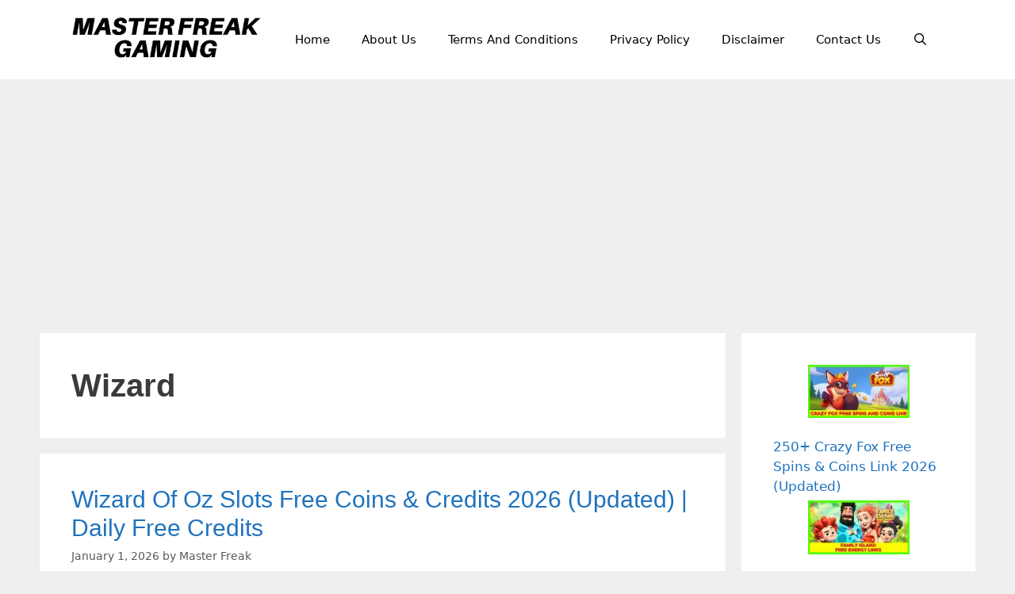

--- FILE ---
content_type: text/html; charset=UTF-8
request_url: https://masterfreakgaming.com/tag/wizard/
body_size: 19531
content:
<!DOCTYPE html><html lang="en-US" prefix="og: https://ogp.me/ns#"><head><meta charset="UTF-8"><meta name="viewport" content="width=device-width, initial-scale=1"><meta name="p:domain_verify" content="1ba65894e788e6b86a534daa43d4eea4" /><meta name="yandex-verification" content="8c1b70b47610e187" /><title>wizard Archives - Master Freak Gaming</title><meta name="robots" content="follow, noindex"/><meta property="og:locale" content="en_US" /><meta property="og:type" content="article" /><meta property="og:title" content="wizard Archives - Master Freak Gaming" /><meta property="og:url" content="https://masterfreakgaming.com/tag/wizard/" /><meta property="og:site_name" content="Master Freak Gaming" /><meta property="article:publisher" content="https://www.facebook.com/masterfreekegaming/" /><meta name="twitter:card" content="summary_large_image" /><meta name="twitter:title" content="wizard Archives - Master Freak Gaming" /><meta name="twitter:site" content="@MasterFreekEGa1" /><meta name="twitter:label1" content="Posts" /><meta name="twitter:data1" content="1" /> <script type="application/ld+json" class="rank-math-schema">{"@context":"https://schema.org","@graph":[{"@type":"Person","@id":"https://masterfreakgaming.com/#person","name":"Master Freak","sameAs":["https://www.facebook.com/masterfreekegaming/","https://twitter.com/MasterFreekEGa1"],"image":{"@type":"ImageObject","@id":"https://masterfreakgaming.com/#logo","url":"https://masterfreakgaming.com/wp-content/uploads/2021/12/mf-logo.webp","contentUrl":"https://masterfreakgaming.com/wp-content/uploads/2021/12/mf-logo.webp","caption":"Master Freak","inLanguage":"en-US","width":"410","height":"91"}},{"@type":"WebSite","@id":"https://masterfreakgaming.com/#website","url":"https://masterfreakgaming.com","name":"Master Freak","publisher":{"@id":"https://masterfreakgaming.com/#person"},"inLanguage":"en-US"},{"@type":"BreadcrumbList","@id":"https://masterfreakgaming.com/tag/wizard/#breadcrumb","itemListElement":[{"@type":"ListItem","position":"1","item":{"@id":"https://masterfreakgaming.com","name":"Home"}},{"@type":"ListItem","position":"2","item":{"@id":"https://masterfreakgaming.com/tag/wizard/","name":"wizard"}}]},{"@type":"CollectionPage","@id":"https://masterfreakgaming.com/tag/wizard/#webpage","url":"https://masterfreakgaming.com/tag/wizard/","name":"wizard Archives - Master Freak Gaming","isPartOf":{"@id":"https://masterfreakgaming.com/#website"},"inLanguage":"en-US","breadcrumb":{"@id":"https://masterfreakgaming.com/tag/wizard/#breadcrumb"}}]}</script> <link rel='dns-prefetch' href='//www.googletagmanager.com' /><link rel='dns-prefetch' href='//stats.wp.com' /><link rel='dns-prefetch' href='//pagead2.googlesyndication.com' /><link rel='preconnect' href='//i0.wp.com' /><link rel='preconnect' href='//c0.wp.com' /><link rel="alternate" type="application/rss+xml" title="Master Freak Gaming &raquo; Feed" href="https://masterfreakgaming.com/feed/" /><link rel="alternate" type="application/rss+xml" title="Master Freak Gaming &raquo; Comments Feed" href="https://masterfreakgaming.com/comments/feed/" /><link rel="alternate" type="application/rss+xml" title="Master Freak Gaming &raquo; wizard Tag Feed" href="https://masterfreakgaming.com/tag/wizard/feed/" /><link rel="alternate" type="application/rss+xml" title="Master Freak Gaming &raquo; Stories Feed" href="https://masterfreakgaming.com/web-stories/feed/"><style id='wp-img-auto-sizes-contain-inline-css'>img:is([sizes=auto i],[sizes^="auto," i]){contain-intrinsic-size:3000px 1500px}</style><link data-optimized="1" rel='stylesheet' id='wp-block-library-css' href='https://masterfreakgaming.com/wp-content/litespeed/css/922009c4707a48da03890051fbfaf776.css?ver=af776' media='all' /><style id='wp-block-heading-inline-css'>h1:where(.wp-block-heading).has-background,h2:where(.wp-block-heading).has-background,h3:where(.wp-block-heading).has-background,h4:where(.wp-block-heading).has-background,h5:where(.wp-block-heading).has-background,h6:where(.wp-block-heading).has-background{padding:1.25em 2.375em}h1.has-text-align-left[style*=writing-mode]:where([style*=vertical-lr]),h1.has-text-align-right[style*=writing-mode]:where([style*=vertical-rl]),h2.has-text-align-left[style*=writing-mode]:where([style*=vertical-lr]),h2.has-text-align-right[style*=writing-mode]:where([style*=vertical-rl]),h3.has-text-align-left[style*=writing-mode]:where([style*=vertical-lr]),h3.has-text-align-right[style*=writing-mode]:where([style*=vertical-rl]),h4.has-text-align-left[style*=writing-mode]:where([style*=vertical-lr]),h4.has-text-align-right[style*=writing-mode]:where([style*=vertical-rl]),h5.has-text-align-left[style*=writing-mode]:where([style*=vertical-lr]),h5.has-text-align-right[style*=writing-mode]:where([style*=vertical-rl]),h6.has-text-align-left[style*=writing-mode]:where([style*=vertical-lr]),h6.has-text-align-right[style*=writing-mode]:where([style*=vertical-rl]){rotate:180deg}</style><style id='wp-block-latest-posts-inline-css'>.wp-block-latest-posts{box-sizing:border-box}.wp-block-latest-posts.alignleft{margin-right:2em}.wp-block-latest-posts.alignright{margin-left:2em}.wp-block-latest-posts.wp-block-latest-posts__list{list-style:none}.wp-block-latest-posts.wp-block-latest-posts__list li{clear:both;overflow-wrap:break-word}.wp-block-latest-posts.is-grid{display:flex;flex-wrap:wrap}.wp-block-latest-posts.is-grid li{margin:0 1.25em 1.25em 0;width:100%}@media (min-width:600px){.wp-block-latest-posts.columns-2 li{width:calc(50% - .625em)}.wp-block-latest-posts.columns-2 li:nth-child(2n){margin-right:0}.wp-block-latest-posts.columns-3 li{width:calc(33.33333% - .83333em)}.wp-block-latest-posts.columns-3 li:nth-child(3n){margin-right:0}.wp-block-latest-posts.columns-4 li{width:calc(25% - .9375em)}.wp-block-latest-posts.columns-4 li:nth-child(4n){margin-right:0}.wp-block-latest-posts.columns-5 li{width:calc(20% - 1em)}.wp-block-latest-posts.columns-5 li:nth-child(5n){margin-right:0}.wp-block-latest-posts.columns-6 li{width:calc(16.66667% - 1.04167em)}.wp-block-latest-posts.columns-6 li:nth-child(6n){margin-right:0}}:root :where(.wp-block-latest-posts.is-grid){padding:0}:root :where(.wp-block-latest-posts.wp-block-latest-posts__list){padding-left:0}.wp-block-latest-posts__post-author,.wp-block-latest-posts__post-date{display:block;font-size:.8125em}.wp-block-latest-posts__post-excerpt,.wp-block-latest-posts__post-full-content{margin-bottom:1em;margin-top:.5em}.wp-block-latest-posts__featured-image a{display:inline-block}.wp-block-latest-posts__featured-image img{height:auto;max-width:100%;width:auto}.wp-block-latest-posts__featured-image.alignleft{float:left;margin-right:1em}.wp-block-latest-posts__featured-image.alignright{float:right;margin-left:1em}.wp-block-latest-posts__featured-image.aligncenter{margin-bottom:1em;text-align:center}</style><style id='wp-block-paragraph-inline-css'>.is-small-text{font-size:.875em}.is-regular-text{font-size:1em}.is-large-text{font-size:2.25em}.is-larger-text{font-size:3em}.has-drop-cap:not(:focus):first-letter{float:left;font-size:8.4em;font-style:normal;font-weight:100;line-height:.68;margin:.05em .1em 0 0;text-transform:uppercase}body.rtl .has-drop-cap:not(:focus):first-letter{float:none;margin-left:.1em}p.has-drop-cap.has-background{overflow:hidden}:root :where(p.has-background){padding:1.25em 2.375em}:where(p.has-text-color:not(.has-link-color)) a{color:inherit}p.has-text-align-left[style*="writing-mode:vertical-lr"],p.has-text-align-right[style*="writing-mode:vertical-rl"]{rotate:180deg}</style><style id='wp-block-social-links-inline-css'>.wp-block-social-links{background:none;box-sizing:border-box;margin-left:0;padding-left:0;padding-right:0;text-indent:0}.wp-block-social-links .wp-social-link a,.wp-block-social-links .wp-social-link a:hover{border-bottom:0;box-shadow:none;text-decoration:none}.wp-block-social-links .wp-social-link svg{height:1em;width:1em}.wp-block-social-links .wp-social-link span:not(.screen-reader-text){font-size:.65em;margin-left:.5em;margin-right:.5em}.wp-block-social-links.has-small-icon-size{font-size:16px}.wp-block-social-links,.wp-block-social-links.has-normal-icon-size{font-size:24px}.wp-block-social-links.has-large-icon-size{font-size:36px}.wp-block-social-links.has-huge-icon-size{font-size:48px}.wp-block-social-links.aligncenter{display:flex;justify-content:center}.wp-block-social-links.alignright{justify-content:flex-end}.wp-block-social-link{border-radius:9999px;display:block}@media not (prefers-reduced-motion){.wp-block-social-link{transition:transform .1s ease}}.wp-block-social-link{height:auto}.wp-block-social-link a{align-items:center;display:flex;line-height:0}.wp-block-social-link:hover{transform:scale(1.1)}.wp-block-social-links .wp-block-social-link.wp-social-link{display:inline-block;margin:0;padding:0}.wp-block-social-links .wp-block-social-link.wp-social-link .wp-block-social-link-anchor,.wp-block-social-links .wp-block-social-link.wp-social-link .wp-block-social-link-anchor svg,.wp-block-social-links .wp-block-social-link.wp-social-link .wp-block-social-link-anchor:active,.wp-block-social-links .wp-block-social-link.wp-social-link .wp-block-social-link-anchor:hover,.wp-block-social-links .wp-block-social-link.wp-social-link .wp-block-social-link-anchor:visited{color:currentColor;fill:currentColor}:where(.wp-block-social-links:not(.is-style-logos-only)) .wp-social-link{background-color:#f0f0f0;color:#444}:where(.wp-block-social-links:not(.is-style-logos-only)) .wp-social-link-amazon{background-color:#f90;color:#fff}:where(.wp-block-social-links:not(.is-style-logos-only)) .wp-social-link-bandcamp{background-color:#1ea0c3;color:#fff}:where(.wp-block-social-links:not(.is-style-logos-only)) .wp-social-link-behance{background-color:#0757fe;color:#fff}:where(.wp-block-social-links:not(.is-style-logos-only)) .wp-social-link-bluesky{background-color:#0a7aff;color:#fff}:where(.wp-block-social-links:not(.is-style-logos-only)) .wp-social-link-codepen{background-color:#1e1f26;color:#fff}:where(.wp-block-social-links:not(.is-style-logos-only)) .wp-social-link-deviantart{background-color:#02e49b;color:#fff}:where(.wp-block-social-links:not(.is-style-logos-only)) .wp-social-link-discord{background-color:#5865f2;color:#fff}:where(.wp-block-social-links:not(.is-style-logos-only)) .wp-social-link-dribbble{background-color:#e94c89;color:#fff}:where(.wp-block-social-links:not(.is-style-logos-only)) .wp-social-link-dropbox{background-color:#4280ff;color:#fff}:where(.wp-block-social-links:not(.is-style-logos-only)) .wp-social-link-etsy{background-color:#f45800;color:#fff}:where(.wp-block-social-links:not(.is-style-logos-only)) .wp-social-link-facebook{background-color:#0866ff;color:#fff}:where(.wp-block-social-links:not(.is-style-logos-only)) .wp-social-link-fivehundredpx{background-color:#000;color:#fff}:where(.wp-block-social-links:not(.is-style-logos-only)) .wp-social-link-flickr{background-color:#0461dd;color:#fff}:where(.wp-block-social-links:not(.is-style-logos-only)) .wp-social-link-foursquare{background-color:#e65678;color:#fff}:where(.wp-block-social-links:not(.is-style-logos-only)) .wp-social-link-github{background-color:#24292d;color:#fff}:where(.wp-block-social-links:not(.is-style-logos-only)) .wp-social-link-goodreads{background-color:#eceadd;color:#382110}:where(.wp-block-social-links:not(.is-style-logos-only)) .wp-social-link-google{background-color:#ea4434;color:#fff}:where(.wp-block-social-links:not(.is-style-logos-only)) .wp-social-link-gravatar{background-color:#1d4fc4;color:#fff}:where(.wp-block-social-links:not(.is-style-logos-only)) .wp-social-link-instagram{background-color:#f00075;color:#fff}:where(.wp-block-social-links:not(.is-style-logos-only)) .wp-social-link-lastfm{background-color:#e21b24;color:#fff}:where(.wp-block-social-links:not(.is-style-logos-only)) .wp-social-link-linkedin{background-color:#0d66c2;color:#fff}:where(.wp-block-social-links:not(.is-style-logos-only)) .wp-social-link-mastodon{background-color:#3288d4;color:#fff}:where(.wp-block-social-links:not(.is-style-logos-only)) .wp-social-link-medium{background-color:#000;color:#fff}:where(.wp-block-social-links:not(.is-style-logos-only)) .wp-social-link-meetup{background-color:#f6405f;color:#fff}:where(.wp-block-social-links:not(.is-style-logos-only)) .wp-social-link-patreon{background-color:#000;color:#fff}:where(.wp-block-social-links:not(.is-style-logos-only)) .wp-social-link-pinterest{background-color:#e60122;color:#fff}:where(.wp-block-social-links:not(.is-style-logos-only)) .wp-social-link-pocket{background-color:#ef4155;color:#fff}:where(.wp-block-social-links:not(.is-style-logos-only)) .wp-social-link-reddit{background-color:#ff4500;color:#fff}:where(.wp-block-social-links:not(.is-style-logos-only)) .wp-social-link-skype{background-color:#0478d7;color:#fff}:where(.wp-block-social-links:not(.is-style-logos-only)) .wp-social-link-snapchat{background-color:#fefc00;color:#fff;stroke:#000}:where(.wp-block-social-links:not(.is-style-logos-only)) .wp-social-link-soundcloud{background-color:#ff5600;color:#fff}:where(.wp-block-social-links:not(.is-style-logos-only)) .wp-social-link-spotify{background-color:#1bd760;color:#fff}:where(.wp-block-social-links:not(.is-style-logos-only)) .wp-social-link-telegram{background-color:#2aabee;color:#fff}:where(.wp-block-social-links:not(.is-style-logos-only)) .wp-social-link-threads{background-color:#000;color:#fff}:where(.wp-block-social-links:not(.is-style-logos-only)) .wp-social-link-tiktok{background-color:#000;color:#fff}:where(.wp-block-social-links:not(.is-style-logos-only)) .wp-social-link-tumblr{background-color:#011835;color:#fff}:where(.wp-block-social-links:not(.is-style-logos-only)) .wp-social-link-twitch{background-color:#6440a4;color:#fff}:where(.wp-block-social-links:not(.is-style-logos-only)) .wp-social-link-twitter{background-color:#1da1f2;color:#fff}:where(.wp-block-social-links:not(.is-style-logos-only)) .wp-social-link-vimeo{background-color:#1eb7ea;color:#fff}:where(.wp-block-social-links:not(.is-style-logos-only)) .wp-social-link-vk{background-color:#4680c2;color:#fff}:where(.wp-block-social-links:not(.is-style-logos-only)) .wp-social-link-wordpress{background-color:#3499cd;color:#fff}:where(.wp-block-social-links:not(.is-style-logos-only)) .wp-social-link-whatsapp{background-color:#25d366;color:#fff}:where(.wp-block-social-links:not(.is-style-logos-only)) .wp-social-link-x{background-color:#000;color:#fff}:where(.wp-block-social-links:not(.is-style-logos-only)) .wp-social-link-yelp{background-color:#d32422;color:#fff}:where(.wp-block-social-links:not(.is-style-logos-only)) .wp-social-link-youtube{background-color:red;color:#fff}:where(.wp-block-social-links.is-style-logos-only) .wp-social-link{background:none}:where(.wp-block-social-links.is-style-logos-only) .wp-social-link svg{height:1.25em;width:1.25em}:where(.wp-block-social-links.is-style-logos-only) .wp-social-link-amazon{color:#f90}:where(.wp-block-social-links.is-style-logos-only) .wp-social-link-bandcamp{color:#1ea0c3}:where(.wp-block-social-links.is-style-logos-only) .wp-social-link-behance{color:#0757fe}:where(.wp-block-social-links.is-style-logos-only) .wp-social-link-bluesky{color:#0a7aff}:where(.wp-block-social-links.is-style-logos-only) .wp-social-link-codepen{color:#1e1f26}:where(.wp-block-social-links.is-style-logos-only) .wp-social-link-deviantart{color:#02e49b}:where(.wp-block-social-links.is-style-logos-only) .wp-social-link-discord{color:#5865f2}:where(.wp-block-social-links.is-style-logos-only) .wp-social-link-dribbble{color:#e94c89}:where(.wp-block-social-links.is-style-logos-only) .wp-social-link-dropbox{color:#4280ff}:where(.wp-block-social-links.is-style-logos-only) .wp-social-link-etsy{color:#f45800}:where(.wp-block-social-links.is-style-logos-only) .wp-social-link-facebook{color:#0866ff}:where(.wp-block-social-links.is-style-logos-only) .wp-social-link-fivehundredpx{color:#000}:where(.wp-block-social-links.is-style-logos-only) .wp-social-link-flickr{color:#0461dd}:where(.wp-block-social-links.is-style-logos-only) .wp-social-link-foursquare{color:#e65678}:where(.wp-block-social-links.is-style-logos-only) .wp-social-link-github{color:#24292d}:where(.wp-block-social-links.is-style-logos-only) .wp-social-link-goodreads{color:#382110}:where(.wp-block-social-links.is-style-logos-only) .wp-social-link-google{color:#ea4434}:where(.wp-block-social-links.is-style-logos-only) .wp-social-link-gravatar{color:#1d4fc4}:where(.wp-block-social-links.is-style-logos-only) .wp-social-link-instagram{color:#f00075}:where(.wp-block-social-links.is-style-logos-only) .wp-social-link-lastfm{color:#e21b24}:where(.wp-block-social-links.is-style-logos-only) .wp-social-link-linkedin{color:#0d66c2}:where(.wp-block-social-links.is-style-logos-only) .wp-social-link-mastodon{color:#3288d4}:where(.wp-block-social-links.is-style-logos-only) .wp-social-link-medium{color:#000}:where(.wp-block-social-links.is-style-logos-only) .wp-social-link-meetup{color:#f6405f}:where(.wp-block-social-links.is-style-logos-only) .wp-social-link-patreon{color:#000}:where(.wp-block-social-links.is-style-logos-only) .wp-social-link-pinterest{color:#e60122}:where(.wp-block-social-links.is-style-logos-only) .wp-social-link-pocket{color:#ef4155}:where(.wp-block-social-links.is-style-logos-only) .wp-social-link-reddit{color:#ff4500}:where(.wp-block-social-links.is-style-logos-only) .wp-social-link-skype{color:#0478d7}:where(.wp-block-social-links.is-style-logos-only) .wp-social-link-snapchat{color:#fff;stroke:#000}:where(.wp-block-social-links.is-style-logos-only) .wp-social-link-soundcloud{color:#ff5600}:where(.wp-block-social-links.is-style-logos-only) .wp-social-link-spotify{color:#1bd760}:where(.wp-block-social-links.is-style-logos-only) .wp-social-link-telegram{color:#2aabee}:where(.wp-block-social-links.is-style-logos-only) .wp-social-link-threads{color:#000}:where(.wp-block-social-links.is-style-logos-only) .wp-social-link-tiktok{color:#000}:where(.wp-block-social-links.is-style-logos-only) .wp-social-link-tumblr{color:#011835}:where(.wp-block-social-links.is-style-logos-only) .wp-social-link-twitch{color:#6440a4}:where(.wp-block-social-links.is-style-logos-only) .wp-social-link-twitter{color:#1da1f2}:where(.wp-block-social-links.is-style-logos-only) .wp-social-link-vimeo{color:#1eb7ea}:where(.wp-block-social-links.is-style-logos-only) .wp-social-link-vk{color:#4680c2}:where(.wp-block-social-links.is-style-logos-only) .wp-social-link-whatsapp{color:#25d366}:where(.wp-block-social-links.is-style-logos-only) .wp-social-link-wordpress{color:#3499cd}:where(.wp-block-social-links.is-style-logos-only) .wp-social-link-x{color:#000}:where(.wp-block-social-links.is-style-logos-only) .wp-social-link-yelp{color:#d32422}:where(.wp-block-social-links.is-style-logos-only) .wp-social-link-youtube{color:red}.wp-block-social-links.is-style-pill-shape .wp-social-link{width:auto}:root :where(.wp-block-social-links .wp-social-link a){padding:.25em}:root :where(.wp-block-social-links.is-style-logos-only .wp-social-link a){padding:0}:root :where(.wp-block-social-links.is-style-pill-shape .wp-social-link a){padding-left:.6666666667em;padding-right:.6666666667em}.wp-block-social-links:not(.has-icon-color):not(.has-icon-background-color) .wp-social-link-snapchat .wp-block-social-link-label{color:#000}</style><style id='global-styles-inline-css'>:root{--wp--preset--aspect-ratio--square:1;--wp--preset--aspect-ratio--4-3:4/3;--wp--preset--aspect-ratio--3-4:3/4;--wp--preset--aspect-ratio--3-2:3/2;--wp--preset--aspect-ratio--2-3:2/3;--wp--preset--aspect-ratio--16-9:16/9;--wp--preset--aspect-ratio--9-16:9/16;--wp--preset--color--black:#000000;--wp--preset--color--cyan-bluish-gray:#abb8c3;--wp--preset--color--white:#ffffff;--wp--preset--color--pale-pink:#f78da7;--wp--preset--color--vivid-red:#cf2e2e;--wp--preset--color--luminous-vivid-orange:#ff6900;--wp--preset--color--luminous-vivid-amber:#fcb900;--wp--preset--color--light-green-cyan:#7bdcb5;--wp--preset--color--vivid-green-cyan:#00d084;--wp--preset--color--pale-cyan-blue:#8ed1fc;--wp--preset--color--vivid-cyan-blue:#0693e3;--wp--preset--color--vivid-purple:#9b51e0;--wp--preset--color--contrast:var(--contrast);--wp--preset--color--contrast-2:var(--contrast-2);--wp--preset--color--contrast-3:var(--contrast-3);--wp--preset--color--base:var(--base);--wp--preset--color--base-2:var(--base-2);--wp--preset--color--base-3:var(--base-3);--wp--preset--color--accent:var(--accent);--wp--preset--gradient--vivid-cyan-blue-to-vivid-purple:linear-gradient(135deg,rgb(6,147,227) 0%,rgb(155,81,224) 100%);--wp--preset--gradient--light-green-cyan-to-vivid-green-cyan:linear-gradient(135deg,rgb(122,220,180) 0%,rgb(0,208,130) 100%);--wp--preset--gradient--luminous-vivid-amber-to-luminous-vivid-orange:linear-gradient(135deg,rgb(252,185,0) 0%,rgb(255,105,0) 100%);--wp--preset--gradient--luminous-vivid-orange-to-vivid-red:linear-gradient(135deg,rgb(255,105,0) 0%,rgb(207,46,46) 100%);--wp--preset--gradient--very-light-gray-to-cyan-bluish-gray:linear-gradient(135deg,rgb(238,238,238) 0%,rgb(169,184,195) 100%);--wp--preset--gradient--cool-to-warm-spectrum:linear-gradient(135deg,rgb(74,234,220) 0%,rgb(151,120,209) 20%,rgb(207,42,186) 40%,rgb(238,44,130) 60%,rgb(251,105,98) 80%,rgb(254,248,76) 100%);--wp--preset--gradient--blush-light-purple:linear-gradient(135deg,rgb(255,206,236) 0%,rgb(152,150,240) 100%);--wp--preset--gradient--blush-bordeaux:linear-gradient(135deg,rgb(254,205,165) 0%,rgb(254,45,45) 50%,rgb(107,0,62) 100%);--wp--preset--gradient--luminous-dusk:linear-gradient(135deg,rgb(255,203,112) 0%,rgb(199,81,192) 50%,rgb(65,88,208) 100%);--wp--preset--gradient--pale-ocean:linear-gradient(135deg,rgb(255,245,203) 0%,rgb(182,227,212) 50%,rgb(51,167,181) 100%);--wp--preset--gradient--electric-grass:linear-gradient(135deg,rgb(202,248,128) 0%,rgb(113,206,126) 100%);--wp--preset--gradient--midnight:linear-gradient(135deg,rgb(2,3,129) 0%,rgb(40,116,252) 100%);--wp--preset--font-size--small:13px;--wp--preset--font-size--medium:20px;--wp--preset--font-size--large:36px;--wp--preset--font-size--x-large:42px;--wp--preset--spacing--20:0.44rem;--wp--preset--spacing--30:0.67rem;--wp--preset--spacing--40:1rem;--wp--preset--spacing--50:1.5rem;--wp--preset--spacing--60:2.25rem;--wp--preset--spacing--70:3.38rem;--wp--preset--spacing--80:5.06rem;--wp--preset--shadow--natural:6px 6px 9px rgba(0, 0, 0, 0.2);--wp--preset--shadow--deep:12px 12px 50px rgba(0, 0, 0, 0.4);--wp--preset--shadow--sharp:6px 6px 0px rgba(0, 0, 0, 0.2);--wp--preset--shadow--outlined:6px 6px 0px -3px rgb(255, 255, 255), 6px 6px rgb(0, 0, 0);--wp--preset--shadow--crisp:6px 6px 0px rgb(0, 0, 0)}:where(.is-layout-flex){gap:.5em}:where(.is-layout-grid){gap:.5em}body .is-layout-flex{display:flex}.is-layout-flex{flex-wrap:wrap;align-items:center}.is-layout-flex>:is(*,div){margin:0}body .is-layout-grid{display:grid}.is-layout-grid>:is(*,div){margin:0}:where(.wp-block-columns.is-layout-flex){gap:2em}:where(.wp-block-columns.is-layout-grid){gap:2em}:where(.wp-block-post-template.is-layout-flex){gap:1.25em}:where(.wp-block-post-template.is-layout-grid){gap:1.25em}.has-black-color{color:var(--wp--preset--color--black)!important}.has-cyan-bluish-gray-color{color:var(--wp--preset--color--cyan-bluish-gray)!important}.has-white-color{color:var(--wp--preset--color--white)!important}.has-pale-pink-color{color:var(--wp--preset--color--pale-pink)!important}.has-vivid-red-color{color:var(--wp--preset--color--vivid-red)!important}.has-luminous-vivid-orange-color{color:var(--wp--preset--color--luminous-vivid-orange)!important}.has-luminous-vivid-amber-color{color:var(--wp--preset--color--luminous-vivid-amber)!important}.has-light-green-cyan-color{color:var(--wp--preset--color--light-green-cyan)!important}.has-vivid-green-cyan-color{color:var(--wp--preset--color--vivid-green-cyan)!important}.has-pale-cyan-blue-color{color:var(--wp--preset--color--pale-cyan-blue)!important}.has-vivid-cyan-blue-color{color:var(--wp--preset--color--vivid-cyan-blue)!important}.has-vivid-purple-color{color:var(--wp--preset--color--vivid-purple)!important}.has-black-background-color{background-color:var(--wp--preset--color--black)!important}.has-cyan-bluish-gray-background-color{background-color:var(--wp--preset--color--cyan-bluish-gray)!important}.has-white-background-color{background-color:var(--wp--preset--color--white)!important}.has-pale-pink-background-color{background-color:var(--wp--preset--color--pale-pink)!important}.has-vivid-red-background-color{background-color:var(--wp--preset--color--vivid-red)!important}.has-luminous-vivid-orange-background-color{background-color:var(--wp--preset--color--luminous-vivid-orange)!important}.has-luminous-vivid-amber-background-color{background-color:var(--wp--preset--color--luminous-vivid-amber)!important}.has-light-green-cyan-background-color{background-color:var(--wp--preset--color--light-green-cyan)!important}.has-vivid-green-cyan-background-color{background-color:var(--wp--preset--color--vivid-green-cyan)!important}.has-pale-cyan-blue-background-color{background-color:var(--wp--preset--color--pale-cyan-blue)!important}.has-vivid-cyan-blue-background-color{background-color:var(--wp--preset--color--vivid-cyan-blue)!important}.has-vivid-purple-background-color{background-color:var(--wp--preset--color--vivid-purple)!important}.has-black-border-color{border-color:var(--wp--preset--color--black)!important}.has-cyan-bluish-gray-border-color{border-color:var(--wp--preset--color--cyan-bluish-gray)!important}.has-white-border-color{border-color:var(--wp--preset--color--white)!important}.has-pale-pink-border-color{border-color:var(--wp--preset--color--pale-pink)!important}.has-vivid-red-border-color{border-color:var(--wp--preset--color--vivid-red)!important}.has-luminous-vivid-orange-border-color{border-color:var(--wp--preset--color--luminous-vivid-orange)!important}.has-luminous-vivid-amber-border-color{border-color:var(--wp--preset--color--luminous-vivid-amber)!important}.has-light-green-cyan-border-color{border-color:var(--wp--preset--color--light-green-cyan)!important}.has-vivid-green-cyan-border-color{border-color:var(--wp--preset--color--vivid-green-cyan)!important}.has-pale-cyan-blue-border-color{border-color:var(--wp--preset--color--pale-cyan-blue)!important}.has-vivid-cyan-blue-border-color{border-color:var(--wp--preset--color--vivid-cyan-blue)!important}.has-vivid-purple-border-color{border-color:var(--wp--preset--color--vivid-purple)!important}.has-vivid-cyan-blue-to-vivid-purple-gradient-background{background:var(--wp--preset--gradient--vivid-cyan-blue-to-vivid-purple)!important}.has-light-green-cyan-to-vivid-green-cyan-gradient-background{background:var(--wp--preset--gradient--light-green-cyan-to-vivid-green-cyan)!important}.has-luminous-vivid-amber-to-luminous-vivid-orange-gradient-background{background:var(--wp--preset--gradient--luminous-vivid-amber-to-luminous-vivid-orange)!important}.has-luminous-vivid-orange-to-vivid-red-gradient-background{background:var(--wp--preset--gradient--luminous-vivid-orange-to-vivid-red)!important}.has-very-light-gray-to-cyan-bluish-gray-gradient-background{background:var(--wp--preset--gradient--very-light-gray-to-cyan-bluish-gray)!important}.has-cool-to-warm-spectrum-gradient-background{background:var(--wp--preset--gradient--cool-to-warm-spectrum)!important}.has-blush-light-purple-gradient-background{background:var(--wp--preset--gradient--blush-light-purple)!important}.has-blush-bordeaux-gradient-background{background:var(--wp--preset--gradient--blush-bordeaux)!important}.has-luminous-dusk-gradient-background{background:var(--wp--preset--gradient--luminous-dusk)!important}.has-pale-ocean-gradient-background{background:var(--wp--preset--gradient--pale-ocean)!important}.has-electric-grass-gradient-background{background:var(--wp--preset--gradient--electric-grass)!important}.has-midnight-gradient-background{background:var(--wp--preset--gradient--midnight)!important}.has-small-font-size{font-size:var(--wp--preset--font-size--small)!important}.has-medium-font-size{font-size:var(--wp--preset--font-size--medium)!important}.has-large-font-size{font-size:var(--wp--preset--font-size--large)!important}.has-x-large-font-size{font-size:var(--wp--preset--font-size--x-large)!important}</style><style id='core-block-supports-inline-css'>.wp-container-core-social-links-is-layout-16018d1d{justify-content:center}</style><style id='classic-theme-styles-inline-css'>/*! This file is auto-generated */
.wp-block-button__link{color:#fff;background-color:#32373c;border-radius:9999px;box-shadow:none;text-decoration:none;padding:calc(.667em + 2px) calc(1.333em + 2px);font-size:1.125em}.wp-block-file__button{background:#32373c;color:#fff;text-decoration:none}</style><link data-optimized="1" rel='stylesheet' id='perfecty-push-css' href='https://masterfreakgaming.com/wp-content/litespeed/css/92d2e5fc10e62834c3a244767829baca.css?ver=9baca' media='all' /><link data-optimized="1" rel='stylesheet' id='ez-toc-css' href='https://masterfreakgaming.com/wp-content/litespeed/css/0cdb850619808fb4f2c250b2f872f6dc.css?ver=2f6dc' media='all' /><style id='ez-toc-inline-css'>div#ez-toc-container .ez-toc-title{font-size:120%}div#ez-toc-container .ez-toc-title{font-weight:500}div#ez-toc-container ul li,div#ez-toc-container ul li a{font-size:95%}div#ez-toc-container ul li,div#ez-toc-container ul li a{font-weight:500}div#ez-toc-container nav ul ul li{font-size:90%}.ez-toc-box-title{font-weight:700;margin-bottom:10px;text-align:center;text-transform:uppercase;letter-spacing:1px;color:#666;padding-bottom:5px;position:absolute;top:-4%;left:5%;background-color:inherit;transition:top 0.3s ease}.ez-toc-box-title.toc-closed{top:-25%}</style><link data-optimized="1" rel='stylesheet' id='generate-style-grid-css' href='https://masterfreakgaming.com/wp-content/litespeed/css/fec6f62aa7802c4efbc6469214e23e65.css?ver=23e65' media='all' /><link data-optimized="1" rel='stylesheet' id='generate-style-css' href='https://masterfreakgaming.com/wp-content/litespeed/css/fe78860aba81692e3ee927b7d0226fb9.css?ver=26fb9' media='all' /><style id='generate-style-inline-css'>body{background-color:#efefef;color:#3a3a3a}a{color:#1e73be}a:hover,a:focus,a:active{color:#000}body .grid-container{max-width:1100px}.wp-block-group__inner-container{max-width:1100px;margin-left:auto;margin-right:auto}.site-header .header-image{width:240px}.navigation-search{position:absolute;left:-99999px;pointer-events:none;visibility:hidden;z-index:20;width:100%;top:0;transition:opacity 100ms ease-in-out;opacity:0}.navigation-search.nav-search-active{left:0;right:0;pointer-events:auto;visibility:visible;opacity:1}.navigation-search input[type="search"]{outline:0;border:0;vertical-align:bottom;line-height:1;opacity:.9;width:100%;z-index:20;border-radius:0;-webkit-appearance:none;height:60px}.navigation-search input::-ms-clear{display:none;width:0;height:0}.navigation-search input::-ms-reveal{display:none;width:0;height:0}.navigation-search input::-webkit-search-decoration,.navigation-search input::-webkit-search-cancel-button,.navigation-search input::-webkit-search-results-button,.navigation-search input::-webkit-search-results-decoration{display:none}.main-navigation li.search-item{z-index:21}li.search-item.active{transition:opacity 100ms ease-in-out}.nav-left-sidebar .main-navigation li.search-item.active,.nav-right-sidebar .main-navigation li.search-item.active{width:auto;display:inline-block;float:right}.gen-sidebar-nav .navigation-search{top:auto;bottom:0}:root{--contrast:#222222;--contrast-2:#575760;--contrast-3:#b2b2be;--base:#f0f0f0;--base-2:#f7f8f9;--base-3:#ffffff;--accent:#1e73be}:root .has-contrast-color{color:var(--contrast)}:root .has-contrast-background-color{background-color:var(--contrast)}:root .has-contrast-2-color{color:var(--contrast-2)}:root .has-contrast-2-background-color{background-color:var(--contrast-2)}:root .has-contrast-3-color{color:var(--contrast-3)}:root .has-contrast-3-background-color{background-color:var(--contrast-3)}:root .has-base-color{color:var(--base)}:root .has-base-background-color{background-color:var(--base)}:root .has-base-2-color{color:var(--base-2)}:root .has-base-2-background-color{background-color:var(--base-2)}:root .has-base-3-color{color:var(--base-3)}:root .has-base-3-background-color{background-color:var(--base-3)}:root .has-accent-color{color:var(--accent)}:root .has-accent-background-color{background-color:var(--accent)}.gp-modal:not(.gp-modal--open):not(.gp-modal--transition){display:none}.gp-modal--transition:not(.gp-modal--open){pointer-events:none}.gp-modal-overlay:not(.gp-modal-overlay--open):not(.gp-modal--transition){display:none}.gp-modal__overlay{display:none;position:fixed;top:0;left:0;right:0;bottom:0;background:rgb(0 0 0 / .2);display:flex;justify-content:center;align-items:center;z-index:10000;backdrop-filter:blur(3px);transition:opacity 500ms ease;opacity:0}.gp-modal--open:not(.gp-modal--transition) .gp-modal__overlay{opacity:1}.gp-modal__container{max-width:100%;max-height:100vh;transform:scale(.9);transition:transform 500ms ease;padding:0 10px}.gp-modal--open:not(.gp-modal--transition) .gp-modal__container{transform:scale(1)}.search-modal-fields{display:flex}.gp-search-modal .gp-modal__overlay{align-items:flex-start;padding-top:25vh;background:var(--gp-search-modal-overlay-bg-color)}.search-modal-form{width:500px;max-width:100%;background-color:var(--gp-search-modal-bg-color);color:var(--gp-search-modal-text-color)}.search-modal-form .search-field,.search-modal-form .search-field:focus{width:100%;height:60px;background-color:#fff0;border:0;appearance:none;color:currentColor}.search-modal-fields button,.search-modal-fields button:active,.search-modal-fields button:focus,.search-modal-fields button:hover{background-color:#fff0;border:0;color:currentColor;width:60px}body,button,input,select,textarea{font-family:-apple-system,system-ui,BlinkMacSystemFont,"Segoe UI",Helvetica,Arial,sans-serif,"Apple Color Emoji","Segoe UI Emoji","Segoe UI Symbol"}body{line-height:1.5}.entry-content>[class*="wp-block-"]:not(:last-child):not(.wp-block-heading){margin-bottom:1.5em}.main-navigation .main-nav ul ul li a{font-size:14px}.sidebar .widget,.footer-widgets .widget{font-size:17px}h1{font-family:Arial,Helvetica,sans-serif;font-weight:700;text-transform:capitalize;font-size:40px;line-height:1.3em}h2{font-family:Arial,Helvetica,sans-serif;font-weight:500;text-transform:capitalize;font-size:30px}h3{font-family:Arial,Helvetica,sans-serif;font-weight:700;font-size:20px}h4{font-size:inherit}h5{font-size:inherit}@media (max-width:768px){.main-title{font-size:30px}h1{font-size:30px}h2{font-size:25px}}.top-bar{background-color:#636363;color:#fff}.top-bar a{color:#fff}.top-bar a:hover{color:#303030}.site-header{background-color:#fff;color:#3a3a3a}.site-header a{color:#3a3a3a}.main-title a,.main-title a:hover{color:#222}.site-description{color:#757575}.main-navigation,.main-navigation ul ul{background-color:var(--base-3)}.main-navigation .main-nav ul li a,.main-navigation .menu-toggle,.main-navigation .menu-bar-items{color:#000}.main-navigation .main-nav ul li:not([class*="current-menu-"]):hover>a,.main-navigation .main-nav ul li:not([class*="current-menu-"]):focus>a,.main-navigation .main-nav ul li.sfHover:not([class*="current-menu-"])>a,.main-navigation .menu-bar-item:hover>a,.main-navigation .menu-bar-item.sfHover>a{color:blue;background-color:var(--base)}button.menu-toggle:hover,button.menu-toggle:focus,.main-navigation .mobile-bar-items a,.main-navigation .mobile-bar-items a:hover,.main-navigation .mobile-bar-items a:focus{color:#000}.main-navigation .main-nav ul li[class*="current-menu-"]>a{color:#000;background-color:#d6d6dc}.navigation-search input[type="search"],.navigation-search input[type="search"]:active,.navigation-search input[type="search"]:focus,.main-navigation .main-nav ul li.search-item.active>a,.main-navigation .menu-bar-items .search-item.active>a{color:blue;background-color:var(--base)}.main-navigation ul ul{background-color:#3f3f3f}.main-navigation .main-nav ul ul li a{color:#fff}.main-navigation .main-nav ul ul li:not([class*="current-menu-"]):hover>a,.main-navigation .main-nav ul ul li:not([class*="current-menu-"]):focus>a,.main-navigation .main-nav ul ul li.sfHover:not([class*="current-menu-"])>a{color:#fff;background-color:#4f4f4f}.main-navigation .main-nav ul ul li[class*="current-menu-"]>a{color:#fff;background-color:#4f4f4f}.separate-containers .inside-article,.separate-containers .comments-area,.separate-containers .page-header,.one-container .container,.separate-containers .paging-navigation,.inside-page-header{background-color:#fff}.entry-meta{color:#595959}.entry-meta a{color:#595959}.entry-meta a:hover{color:#1e73be}.sidebar .widget{background-color:#fff}.sidebar .widget .widget-title{color:#000}.footer-widgets{background-color:#fff}.footer-widgets .widget-title{color:#000}.site-info{color:#fff;background-color:#222}.site-info a{color:#fff}.site-info a:hover{color:#606060}.footer-bar .widget_nav_menu .current-menu-item a{color:#606060}input[type="text"],input[type="email"],input[type="url"],input[type="password"],input[type="search"],input[type="tel"],input[type="number"],textarea,select{color:#666;background-color:#fafafa;border-color:#ccc}input[type="text"]:focus,input[type="email"]:focus,input[type="url"]:focus,input[type="password"]:focus,input[type="search"]:focus,input[type="tel"]:focus,input[type="number"]:focus,textarea:focus,select:focus{color:#666;background-color:#fff;border-color:#bfbfbf}button,html input[type="button"],input[type="reset"],input[type="submit"],a.button,a.wp-block-button__link:not(.has-background){color:#fff;background-color:#666}button:hover,html input[type="button"]:hover,input[type="reset"]:hover,input[type="submit"]:hover,a.button:hover,button:focus,html input[type="button"]:focus,input[type="reset"]:focus,input[type="submit"]:focus,a.button:focus,a.wp-block-button__link:not(.has-background):active,a.wp-block-button__link:not(.has-background):focus,a.wp-block-button__link:not(.has-background):hover{color:#fff;background-color:#3f3f3f}a.generate-back-to-top{background-color:rgb(0 0 0 / .4);color:#fff}a.generate-back-to-top:hover,a.generate-back-to-top:focus{background-color:rgb(0 0 0 / .6);color:#fff}:root{--gp-search-modal-bg-color:var(--base-3);--gp-search-modal-text-color:var(--contrast);--gp-search-modal-overlay-bg-color:rgba(0,0,0,0.2)}@media (max-width:768px){.main-navigation .menu-bar-item:hover>a,.main-navigation .menu-bar-item.sfHover>a{background:none;color:#000}}.inside-top-bar{padding:10px}.site-main .wp-block-group__inner-container{padding:40px}.entry-content .alignwide,body:not(.no-sidebar) .entry-content .alignfull{margin-left:-40px;width:calc(100% + 80px);max-width:calc(100% + 80px)}.container.grid-container{max-width:1180px}.rtl .menu-item-has-children .dropdown-menu-toggle{padding-left:20px}.rtl .main-navigation .main-nav ul li.menu-item-has-children>a{padding-right:20px}.site-info{padding:20px}@media (max-width:768px){.separate-containers .inside-article,.separate-containers .comments-area,.separate-containers .page-header,.separate-containers .paging-navigation,.one-container .site-content,.inside-page-header{padding:30px}.site-main .wp-block-group__inner-container{padding:30px}.site-info{padding-right:10px;padding-left:10px}.entry-content .alignwide,body:not(.no-sidebar) .entry-content .alignfull{margin-left:-30px;width:calc(100% + 60px);max-width:calc(100% + 60px)}}.one-container .sidebar .widget{padding:0}@media (max-width:768px){.main-navigation .menu-toggle,.main-navigation .mobile-bar-items,.sidebar-nav-mobile:not(#sticky-placeholder){display:block}.main-navigation ul,.gen-sidebar-nav{display:none}[class*="nav-float-"] .site-header .inside-header>*{float:none;clear:both}}</style><link data-optimized="1" rel='stylesheet' id='generate-mobile-style-css' href='https://masterfreakgaming.com/wp-content/litespeed/css/971e221903239b703351aa116f73aca0.css?ver=3aca0' media='all' /><link data-optimized="1" rel='stylesheet' id='generate-font-icons-css' href='https://masterfreakgaming.com/wp-content/litespeed/css/cfc9bc29abd694b41cc67786f42f3c7c.css?ver=f3c7c' media='all' /> <script src="https://www.googletagmanager.com/gtag/js?id=G-8RVJ6CVM4W" id="google_gtagjs-js" async></script> <script id="google_gtagjs-js-after">window.dataLayer = window.dataLayer || [];function gtag(){dataLayer.push(arguments);}
gtag("set","linker",{"domains":["masterfreakgaming.com"]});
gtag("js", new Date());
gtag("set", "developer_id.dZTNiMT", true);
gtag("config", "G-8RVJ6CVM4W");
//# sourceURL=google_gtagjs-js-after</script> <link rel="https://api.w.org/" href="https://masterfreakgaming.com/wp-json/" /><link rel="alternate" title="JSON" type="application/json" href="https://masterfreakgaming.com/wp-json/wp/v2/tags/1711" /><link rel="EditURI" type="application/rsd+xml" title="RSD" href="https://masterfreakgaming.com/xmlrpc.php?rsd" /><meta name="generator" content="WordPress 6.9" /><meta name="generator" content="Site Kit by Google 1.167.0" /><script>window.PerfectyPushOptions={path:"https://masterfreakgaming.com/wp-content/plugins/perfecty-push-notifications/public/js",dialogTitle:"Get Latest Codes Before Anyone Else !!! Click YES",dialogSubmit:"YES",dialogCancel:".",settingsTitle:"Notifications preferences",settingsOptIn:"I want to receive notifications",settingsUpdateError:"Could not change the preference, try again",serverUrl:"https://masterfreakgaming.com/wp-json/perfecty-push",vapidPublicKey:"BPNIBGOnihnYB3p4A3bESEuesHsVo5YfsbSp-uD8voJOlvor2sXJtrLG47WQcj0TWFJAp0sCUsjNvomomIXJ5Z4",token:"f8187646f6",tokenHeader:"X-WP-Nonce",enabled:!0,unregisterConflicts:!1,serviceWorkerScope:"/perfecty/push",loggerLevel:"error",loggerVerbose:!1,hideBellAfterSubscribe:!0,askPermissionsDirectly:!1,unregisterConflictsExpression:"(OneSignalSDKWorker|wonderpush-worker-loader|webpushr-sw|subscribers-com\/firebase-messaging-sw|gravitec-net-web-push-notifications|push_notification_sw)",promptIconUrl:"https://masterfreakgaming.com/wp-content/uploads/2021/10/Layer-2.png",visitsToDisplayPrompt:0}</script> <style>img#wpstats{display:none}</style> <script data-optimized="1" type="text/javascript">HappyForms={}</script> <meta name="google-adsense-platform-account" content="ca-host-pub-2644536267352236"><meta name="google-adsense-platform-domain" content="sitekit.withgoogle.com"> <script async src="https://pagead2.googlesyndication.com/pagead/js/adsbygoogle.js?client=ca-pub-1889048905806199&amp;host=ca-host-pub-2644536267352236" crossorigin="anonymous"></script> <style type="text/css">.saboxplugin-wrap{-webkit-box-sizing:border-box;-moz-box-sizing:border-box;-ms-box-sizing:border-box;box-sizing:border-box;border:1px solid #eee;width:100%;clear:both;display:block;overflow:hidden;word-wrap:break-word;position:relative}.saboxplugin-wrap .saboxplugin-gravatar{float:left;padding:0 20px 20px 20px}.saboxplugin-wrap .saboxplugin-gravatar img{max-width:100px;height:auto;border-radius:0}.saboxplugin-wrap .saboxplugin-authorname{font-size:18px;line-height:1;margin:20px 0 0 20px;display:block}.saboxplugin-wrap .saboxplugin-authorname a{text-decoration:none}.saboxplugin-wrap .saboxplugin-authorname a:focus{outline:0}.saboxplugin-wrap .saboxplugin-desc{display:block;margin:5px 20px}.saboxplugin-wrap .saboxplugin-desc a{text-decoration:underline}.saboxplugin-wrap .saboxplugin-desc p{margin:5px 0 12px}.saboxplugin-wrap .saboxplugin-web{margin:0 20px 15px;text-align:left}.saboxplugin-wrap .sab-web-position{text-align:right}.saboxplugin-wrap .saboxplugin-web a{color:#ccc;text-decoration:none}.saboxplugin-wrap .saboxplugin-socials{position:relative;display:block;background:#fcfcfc;padding:5px;border-top:1px solid #eee}.saboxplugin-wrap .saboxplugin-socials a svg{width:20px;height:20px}.saboxplugin-wrap .saboxplugin-socials a svg .st2{fill:#fff;transform-origin:center center}.saboxplugin-wrap .saboxplugin-socials a svg .st1{fill:rgb(0 0 0 / .3)}.saboxplugin-wrap .saboxplugin-socials a:hover{opacity:.8;-webkit-transition:opacity .4s;-moz-transition:opacity .4s;-o-transition:opacity .4s;transition:opacity .4s;box-shadow:none!important;-webkit-box-shadow:none!important}.saboxplugin-wrap .saboxplugin-socials .saboxplugin-icon-color{box-shadow:none;padding:0;border:0;-webkit-transition:opacity .4s;-moz-transition:opacity .4s;-o-transition:opacity .4s;transition:opacity .4s;display:inline-block;color:#fff;font-size:0;text-decoration:inherit;margin:5px;-webkit-border-radius:0;-moz-border-radius:0;-ms-border-radius:0;-o-border-radius:0;border-radius:0;overflow:hidden}.saboxplugin-wrap .saboxplugin-socials .saboxplugin-icon-grey{text-decoration:inherit;box-shadow:none;position:relative;display:-moz-inline-stack;display:inline-block;vertical-align:middle;zoom:1;margin:10px 5px;color:#444;fill:#444}.clearfix:after,.clearfix:before{content:' ';display:table;line-height:0;clear:both}.ie7 .clearfix{zoom:1}.saboxplugin-socials.sabox-colored .saboxplugin-icon-color .sab-twitch{border-color:#38245c}.saboxplugin-socials.sabox-colored .saboxplugin-icon-color .sab-behance{border-color:#003eb0}.saboxplugin-socials.sabox-colored .saboxplugin-icon-color .sab-deviantart{border-color:#036824}.saboxplugin-socials.sabox-colored .saboxplugin-icon-color .sab-digg{border-color:#00327c}.saboxplugin-socials.sabox-colored .saboxplugin-icon-color .sab-dribbble{border-color:#ba1655}.saboxplugin-socials.sabox-colored .saboxplugin-icon-color .sab-facebook{border-color:#1e2e4f}.saboxplugin-socials.sabox-colored .saboxplugin-icon-color .sab-flickr{border-color:#003576}.saboxplugin-socials.sabox-colored .saboxplugin-icon-color .sab-github{border-color:#264874}.saboxplugin-socials.sabox-colored .saboxplugin-icon-color .sab-google{border-color:#0b51c5}.saboxplugin-socials.sabox-colored .saboxplugin-icon-color .sab-html5{border-color:#902e13}.saboxplugin-socials.sabox-colored .saboxplugin-icon-color .sab-instagram{border-color:#1630aa}.saboxplugin-socials.sabox-colored .saboxplugin-icon-color .sab-linkedin{border-color:#00344f}.saboxplugin-socials.sabox-colored .saboxplugin-icon-color .sab-pinterest{border-color:#5b040e}.saboxplugin-socials.sabox-colored .saboxplugin-icon-color .sab-reddit{border-color:#992900}.saboxplugin-socials.sabox-colored .saboxplugin-icon-color .sab-rss{border-color:#a43b0a}.saboxplugin-socials.sabox-colored .saboxplugin-icon-color .sab-sharethis{border-color:#5d8420}.saboxplugin-socials.sabox-colored .saboxplugin-icon-color .sab-soundcloud{border-color:#995200}.saboxplugin-socials.sabox-colored .saboxplugin-icon-color .sab-spotify{border-color:#0f612c}.saboxplugin-socials.sabox-colored .saboxplugin-icon-color .sab-stackoverflow{border-color:#a95009}.saboxplugin-socials.sabox-colored .saboxplugin-icon-color .sab-steam{border-color:#006388}.saboxplugin-socials.sabox-colored .saboxplugin-icon-color .sab-user_email{border-color:#b84e05}.saboxplugin-socials.sabox-colored .saboxplugin-icon-color .sab-tumblr{border-color:#10151b}.saboxplugin-socials.sabox-colored .saboxplugin-icon-color .sab-twitter{border-color:#0967a0}.saboxplugin-socials.sabox-colored .saboxplugin-icon-color .sab-vimeo{border-color:#0d7091}.saboxplugin-socials.sabox-colored .saboxplugin-icon-color .sab-windows{border-color:#003f71}.saboxplugin-socials.sabox-colored .saboxplugin-icon-color .sab-whatsapp{border-color:#003f71}.saboxplugin-socials.sabox-colored .saboxplugin-icon-color .sab-wordpress{border-color:#0f3647}.saboxplugin-socials.sabox-colored .saboxplugin-icon-color .sab-yahoo{border-color:#14002d}.saboxplugin-socials.sabox-colored .saboxplugin-icon-color .sab-youtube{border-color:#900}.saboxplugin-socials.sabox-colored .saboxplugin-icon-color .sab-xing{border-color:#000202}.saboxplugin-socials.sabox-colored .saboxplugin-icon-color .sab-mixcloud{border-color:#2475a0}.saboxplugin-socials.sabox-colored .saboxplugin-icon-color .sab-vk{border-color:#243549}.saboxplugin-socials.sabox-colored .saboxplugin-icon-color .sab-medium{border-color:#00452c}.saboxplugin-socials.sabox-colored .saboxplugin-icon-color .sab-quora{border-color:#420e00}.saboxplugin-socials.sabox-colored .saboxplugin-icon-color .sab-meetup{border-color:#9b181c}.saboxplugin-socials.sabox-colored .saboxplugin-icon-color .sab-goodreads{border-color:#000}.saboxplugin-socials.sabox-colored .saboxplugin-icon-color .sab-snapchat{border-color:#999700}.saboxplugin-socials.sabox-colored .saboxplugin-icon-color .sab-500px{border-color:#00557f}.saboxplugin-socials.sabox-colored .saboxplugin-icon-color .sab-mastodont{border-color:#185886}.sabox-plus-item{margin-bottom:20px}@media screen and (max-width:480px){.saboxplugin-wrap{text-align:center}.saboxplugin-wrap .saboxplugin-gravatar{float:none;padding:20px 0;text-align:center;margin:0 auto;display:block}.saboxplugin-wrap .saboxplugin-gravatar img{float:none;display:inline-block;display:-moz-inline-stack;vertical-align:middle;zoom:1}.saboxplugin-wrap .saboxplugin-desc{margin:0 10px 20px;text-align:center}.saboxplugin-wrap .saboxplugin-authorname{text-align:center;margin:10px 0 20px}}body .saboxplugin-authorname a,body .saboxplugin-authorname a:hover{box-shadow:none;-webkit-box-shadow:none}a.sab-profile-edit{font-size:16px!important;line-height:1!important}.sab-edit-settings a,a.sab-profile-edit{color:#0073aa!important;box-shadow:none!important;-webkit-box-shadow:none!important}.sab-edit-settings{margin-right:15px;position:absolute;right:0;z-index:2;bottom:10px;line-height:20px}.sab-edit-settings i{margin-left:5px}.saboxplugin-socials{line-height:1!important}.rtl .saboxplugin-wrap .saboxplugin-gravatar{float:right}.rtl .saboxplugin-wrap .saboxplugin-authorname{display:flex;align-items:center}.rtl .saboxplugin-wrap .saboxplugin-authorname .sab-profile-edit{margin-right:10px}.rtl .sab-edit-settings{right:auto;left:0}img.sab-custom-avatar{max-width:75px}.saboxplugin-wrap{margin-top:0;margin-bottom:0;padding:0 0}.saboxplugin-wrap .saboxplugin-authorname{font-size:18px;line-height:25px}.saboxplugin-wrap .saboxplugin-desc p,.saboxplugin-wrap .saboxplugin-desc{font-size:14px!important;line-height:21px!important}.saboxplugin-wrap .saboxplugin-web{font-size:14px}.saboxplugin-wrap .saboxplugin-socials a svg{width:18px;height:18px}</style><link rel="icon" href="https://i0.wp.com/masterfreakgaming.com/wp-content/uploads/2021/10/Layer-2.png?fit=32%2C32&#038;ssl=1" sizes="32x32" /><link rel="icon" href="https://i0.wp.com/masterfreakgaming.com/wp-content/uploads/2021/10/Layer-2.png?fit=192%2C192&#038;ssl=1" sizes="192x192" /><link rel="apple-touch-icon" href="https://i0.wp.com/masterfreakgaming.com/wp-content/uploads/2021/10/Layer-2.png?fit=180%2C180&#038;ssl=1" /><meta name="msapplication-TileImage" content="https://i0.wp.com/masterfreakgaming.com/wp-content/uploads/2021/10/Layer-2.png?fit=270%2C270&#038;ssl=1" /></head><body class="archive tag tag-wizard tag-1711 wp-custom-logo wp-embed-responsive wp-theme-generatepress right-sidebar nav-float-right separate-containers fluid-header active-footer-widgets-3 nav-search-enabled header-aligned-left dropdown-hover" itemtype="https://schema.org/Blog" itemscope>
<a class="screen-reader-text skip-link" href="#content" title="Skip to content">Skip to content</a><header class="site-header" id="masthead" aria-label="Site"  itemtype="https://schema.org/WPHeader" itemscope><div class="inside-header grid-container grid-parent"><div class="site-logo">
<a href="https://masterfreakgaming.com/" rel="home">
<img  class="header-image is-logo-image" alt="Master Freak Gaming" src="https://i0.wp.com/masterfreakgaming.com/wp-content/uploads/2021/12/mf-logo.webp?fit=410%2C91&#038;ssl=1" />
</a></div><nav class="main-navigation sub-menu-right" id="site-navigation" aria-label="Primary"  itemtype="https://schema.org/SiteNavigationElement" itemscope><div class="inside-navigation grid-container grid-parent"><form method="get" class="search-form navigation-search" action="https://masterfreakgaming.com/">
<input type="search" class="search-field" value="" name="s" title="Search" /></form><div class="mobile-bar-items">
<span class="search-item">
<a aria-label="Open Search Bar" href="#">
</a>
</span></div>
<button class="menu-toggle" aria-controls="primary-menu" aria-expanded="false">
<span class="mobile-menu">Menu</span>				</button><div id="primary-menu" class="main-nav"><ul id="menu-menu" class=" menu sf-menu"><li id="menu-item-1572" class="menu-item menu-item-type-custom menu-item-object-custom menu-item-home menu-item-1572"><a href="https://masterfreakgaming.com">Home</a></li><li id="menu-item-1391" class="menu-item menu-item-type-post_type menu-item-object-page menu-item-1391"><a href="https://masterfreakgaming.com/about/">About Us</a></li><li id="menu-item-599" class="menu-item menu-item-type-post_type menu-item-object-page menu-item-599"><a href="https://masterfreakgaming.com/terms-and-conditions/">Terms And Conditions</a></li><li id="menu-item-756" class="menu-item menu-item-type-post_type menu-item-object-page menu-item-privacy-policy menu-item-756"><a rel="privacy-policy" href="https://masterfreakgaming.com/privacy-policy/">Privacy Policy</a></li><li id="menu-item-598" class="menu-item menu-item-type-post_type menu-item-object-page menu-item-598"><a href="https://masterfreakgaming.com/disclaimer/">Disclaimer</a></li><li id="menu-item-600" class="menu-item menu-item-type-post_type menu-item-object-page menu-item-600"><a href="https://masterfreakgaming.com/contact/">Contact Us</a></li><li class="search-item menu-item-align-right"><a aria-label="Open Search Bar" href="#"></a></li></ul></div></div></nav></div></header><div class="site grid-container container hfeed grid-parent" id="page"><div class="site-content" id="content"><div class="content-area grid-parent mobile-grid-100 grid-75 tablet-grid-75" id="primary"><main class="site-main" id="main"><header class="page-header" aria-label="Page"><h1 class="page-title">
wizard</h1></header><article id="post-12499" class="post-12499 post type-post status-publish format-standard has-post-thumbnail hentry category-codes tag-updated tag-350 tag-2298 tag-2390 tag-2401 tag-codes tag-coins tag-credits tag-daily tag-free tag-free-coins tag-of tag-oz tag-slots tag-texture tag-wizard tag-wizard-of-oz-slots" itemtype="https://schema.org/CreativeWork" itemscope><div class="inside-article"><header class="entry-header"><h2 class="entry-title" itemprop="headline"><a href="https://masterfreakgaming.com/wizard-of-oz-slots-free-coins/" rel="bookmark">Wizard of Oz Slots Free Coins &amp; Credits 2026 (Updated) | Daily Free Credits</a></h2><div class="entry-meta">
<span class="posted-on"><time class="entry-date published" datetime="2026-01-01T13:51:51+05:30" itemprop="datePublished">January 1, 2026</time></span> <span class="byline">by <span class="author vcard" itemprop="author" itemtype="https://schema.org/Person" itemscope><a class="url fn n" href="https://masterfreakgaming.com/author/rajdeepseth4gmail-com/" title="View all posts by Master Freak" rel="author" itemprop="url"><span class="author-name" itemprop="name">Master Freak</span></a></span></span></div></header><div class="post-image">
<a href="https://masterfreakgaming.com/wizard-of-oz-slots-free-coins/">
<img width="1200" height="628" src="https://i0.wp.com/masterfreakgaming.com/wp-content/uploads/2022/07/WIZARD-OF-OZ-SLOTS-FREE-COINS.webp?fit=1200%2C628&amp;ssl=1" class="attachment-full size-full wp-post-image" alt="WIZARD OF OZ SLOTS FREE COINS" itemprop="image" decoding="async" fetchpriority="high" srcset="https://i0.wp.com/masterfreakgaming.com/wp-content/uploads/2022/07/WIZARD-OF-OZ-SLOTS-FREE-COINS.webp?w=1200&amp;ssl=1 1200w, https://i0.wp.com/masterfreakgaming.com/wp-content/uploads/2022/07/WIZARD-OF-OZ-SLOTS-FREE-COINS.webp?resize=768%2C402&amp;ssl=1 768w, https://i0.wp.com/masterfreakgaming.com/wp-content/uploads/2022/07/WIZARD-OF-OZ-SLOTS-FREE-COINS.webp?resize=150%2C79&amp;ssl=1 150w" sizes="(max-width: 1200px) 100vw, 1200px" />
</a></div><div class="entry-summary" itemprop="text"><p>Wizard of Oz Slots Free Coins &#8211; Wizard of Oz is a WMS slot game based upon the well-known and enduring animated film The Wizard of Oz. Wizard of Oz is a very enjoyable game that has very extensive features. It is a Wizard of Oz game that is an absolute blast. If you join &#8230; <a title="Wizard of Oz Slots Free Coins &amp; Credits 2026 (Updated) | Daily Free Credits" class="read-more" href="https://masterfreakgaming.com/wizard-of-oz-slots-free-coins/" aria-label="Read more about Wizard of Oz Slots Free Coins &amp; Credits 2026 (Updated) | Daily Free Credits">Read more</a></p></div><footer class="entry-meta" aria-label="Entry meta">
<span class="cat-links"><span class="screen-reader-text">Categories </span><a href="https://masterfreakgaming.com/category/codes/" rel="category tag">Codes</a></span> <span class="tags-links"><span class="screen-reader-text">Tags </span><a href="https://masterfreakgaming.com/tag/updated/" rel="tag">[updated]</a>, <a href="https://masterfreakgaming.com/tag/2022/" rel="tag">2022</a>, <a href="https://masterfreakgaming.com/tag/2023/" rel="tag">2023</a>, <a href="https://masterfreakgaming.com/tag/2024/" rel="tag">2024</a>, <a href="https://masterfreakgaming.com/tag/2025/" rel="tag">2025</a>, <a href="https://masterfreakgaming.com/tag/codes/" rel="tag">codes</a>, <a href="https://masterfreakgaming.com/tag/coins/" rel="tag">coins,</a>, <a href="https://masterfreakgaming.com/tag/credits/" rel="tag">credits</a>, <a href="https://masterfreakgaming.com/tag/daily/" rel="tag">daily</a>, <a href="https://masterfreakgaming.com/tag/free/" rel="tag">free</a>, <a href="https://masterfreakgaming.com/tag/free-coins/" rel="tag">FREE Coins</a>, <a href="https://masterfreakgaming.com/tag/of/" rel="tag">of</a>, <a href="https://masterfreakgaming.com/tag/oz/" rel="tag">oz</a>, <a href="https://masterfreakgaming.com/tag/slots/" rel="tag">slots</a>, <a href="https://masterfreakgaming.com/tag/texture/" rel="tag">texture</a>, <a href="https://masterfreakgaming.com/tag/wizard/" rel="tag">wizard</a>, <a href="https://masterfreakgaming.com/tag/wizard-of-oz-slots/" rel="tag">Wizard of Oz Slots</a></span> <span class="comments-link"><a href="https://masterfreakgaming.com/wizard-of-oz-slots-free-coins/#respond">Leave a comment</a></span></footer></div></article></main></div><div class="widget-area sidebar is-right-sidebar grid-25 tablet-grid-25 grid-parent" id="right-sidebar"><div class="inside-right-sidebar"><aside id="block-13" class="widget inner-padding widget_block widget_recent_entries"><ul class="wp-block-latest-posts__list wp-block-latest-posts"><li><div class="wp-block-latest-posts__featured-image aligncenter"><a href="https://masterfreakgaming.com/crazy-fox-free-spins/" aria-label="250+ Crazy Fox Free Spins &amp; Coins Link 2026 (Updated)"><img loading="lazy" decoding="async" width="128" height="67" src="https://i0.wp.com/masterfreakgaming.com/wp-content/uploads/2022/09/Crazy-Fox-Free-Spins-And-Coins-Link.webp?resize=128%2C67&amp;ssl=1" class="attachment-thumbnail size-thumbnail wp-post-image" alt="Crazy Fox Free Spins" style="" srcset="https://i0.wp.com/masterfreakgaming.com/wp-content/uploads/2022/09/Crazy-Fox-Free-Spins-And-Coins-Link.webp?w=1200&amp;ssl=1 1200w, https://i0.wp.com/masterfreakgaming.com/wp-content/uploads/2022/09/Crazy-Fox-Free-Spins-And-Coins-Link.webp?resize=768%2C402&amp;ssl=1 768w, https://i0.wp.com/masterfreakgaming.com/wp-content/uploads/2022/09/Crazy-Fox-Free-Spins-And-Coins-Link.webp?resize=150%2C79&amp;ssl=1 150w" sizes="auto, (max-width: 128px) 100vw, 128px" /></a></div><a class="wp-block-latest-posts__post-title" href="https://masterfreakgaming.com/crazy-fox-free-spins/">250+ Crazy Fox Free Spins &amp; Coins Link 2026 (Updated)</a></li><li><div class="wp-block-latest-posts__featured-image aligncenter"><a href="https://masterfreakgaming.com/family-island-free-energy-links/" aria-label="Family Island Free Energy Links (January 2026): Daily Updated"><img loading="lazy" decoding="async" width="128" height="67" src="https://i0.wp.com/masterfreakgaming.com/wp-content/uploads/2025/11/Family-Island-Free-Energy-Links.webp?resize=128%2C67&amp;ssl=1" class="attachment-thumbnail size-thumbnail wp-post-image" alt="Family Island Free Energy Links" style="" srcset="https://i0.wp.com/masterfreakgaming.com/wp-content/uploads/2025/11/Family-Island-Free-Energy-Links.webp?w=1200&amp;ssl=1 1200w, https://i0.wp.com/masterfreakgaming.com/wp-content/uploads/2025/11/Family-Island-Free-Energy-Links.webp?resize=768%2C402&amp;ssl=1 768w, https://i0.wp.com/masterfreakgaming.com/wp-content/uploads/2025/11/Family-Island-Free-Energy-Links.webp?resize=150%2C79&amp;ssl=1 150w" sizes="auto, (max-width: 128px) 100vw, 128px" /></a></div><a class="wp-block-latest-posts__post-title" href="https://masterfreakgaming.com/family-island-free-energy-links/">Family Island Free Energy Links (January 2026): Daily Updated</a></li><li><div class="wp-block-latest-posts__featured-image aligncenter"><a href="https://masterfreakgaming.com/coin-master-free-spins-links-and-coins-tips-tricks-and-faqs/" aria-label="Coin Master free spins links and Coins, Tips, Tricks, and FAQs"><img loading="lazy" decoding="async" width="128" height="72" src="https://i0.wp.com/masterfreakgaming.com/wp-content/uploads/2021/12/Coin-Master-Free-Spins-Links-And-Coins.webp?resize=128%2C72&amp;ssl=1" class="attachment-thumbnail size-thumbnail wp-post-image" alt="Coin Master Free Spins Links And Coins 2022" style="" srcset="https://i0.wp.com/masterfreakgaming.com/wp-content/uploads/2021/12/Coin-Master-Free-Spins-Links-And-Coins.webp?w=740&amp;ssl=1 740w, https://i0.wp.com/masterfreakgaming.com/wp-content/uploads/2021/12/Coin-Master-Free-Spins-Links-And-Coins.webp?resize=150%2C84&amp;ssl=1 150w" sizes="auto, (max-width: 128px) 100vw, 128px" /></a></div><a class="wp-block-latest-posts__post-title" href="https://masterfreakgaming.com/coin-master-free-spins-links-and-coins-tips-tricks-and-faqs/">Coin Master free spins links and Coins, Tips, Tricks, and FAQs</a></li><li><div class="wp-block-latest-posts__featured-image aligncenter"><a href="https://masterfreakgaming.com/top-tycoon-free-energy-spins-and-coins/" aria-label="Top Tycoon Free Energy, Spins, and Coins January 2026 (Daily Updated)"><img loading="lazy" decoding="async" width="128" height="67" src="https://i0.wp.com/masterfreakgaming.com/wp-content/uploads/2025/12/Top-Tycoon-Free-Energy-Spins-and-Coins.webp?resize=128%2C67&amp;ssl=1" class="attachment-thumbnail size-thumbnail wp-post-image" alt="Top Tycoon Free Energy, Spins, and Coins" style="" srcset="https://i0.wp.com/masterfreakgaming.com/wp-content/uploads/2025/12/Top-Tycoon-Free-Energy-Spins-and-Coins.webp?w=1200&amp;ssl=1 1200w, https://i0.wp.com/masterfreakgaming.com/wp-content/uploads/2025/12/Top-Tycoon-Free-Energy-Spins-and-Coins.webp?resize=768%2C402&amp;ssl=1 768w, https://i0.wp.com/masterfreakgaming.com/wp-content/uploads/2025/12/Top-Tycoon-Free-Energy-Spins-and-Coins.webp?resize=150%2C79&amp;ssl=1 150w" sizes="auto, (max-width: 128px) 100vw, 128px" /></a></div><a class="wp-block-latest-posts__post-title" href="https://masterfreakgaming.com/top-tycoon-free-energy-spins-and-coins/">Top Tycoon Free Energy, Spins, and Coins January 2026 (Daily Updated)</a></li><li><div class="wp-block-latest-posts__featured-image aligncenter"><a href="https://masterfreakgaming.com/slotpark-free-coins/" aria-label="Slotpark Free Coins And Codes 2026 (Updated)"><img loading="lazy" decoding="async" width="128" height="67" src="https://i0.wp.com/masterfreakgaming.com/wp-content/uploads/2022/10/Slotpark-Free-Coins.webp?resize=128%2C67&amp;ssl=1" class="attachment-thumbnail size-thumbnail wp-post-image" alt="Slotpark Free Coins" style="" srcset="https://i0.wp.com/masterfreakgaming.com/wp-content/uploads/2022/10/Slotpark-Free-Coins.webp?w=1200&amp;ssl=1 1200w, https://i0.wp.com/masterfreakgaming.com/wp-content/uploads/2022/10/Slotpark-Free-Coins.webp?resize=768%2C402&amp;ssl=1 768w, https://i0.wp.com/masterfreakgaming.com/wp-content/uploads/2022/10/Slotpark-Free-Coins.webp?resize=150%2C79&amp;ssl=1 150w" sizes="auto, (max-width: 128px) 100vw, 128px" /></a></div><a class="wp-block-latest-posts__post-title" href="https://masterfreakgaming.com/slotpark-free-coins/">Slotpark Free Coins And Codes 2026 (Updated)</a></li><li><div class="wp-block-latest-posts__featured-image aligncenter"><a href="https://masterfreakgaming.com/gaminator-bonus-codes/" aria-label="410+ Gaminator Bonus Codes (UPDATED) Free Coins &amp; Spins"><img loading="lazy" decoding="async" width="128" height="67" src="https://i0.wp.com/masterfreakgaming.com/wp-content/uploads/2022/08/Gaminator-Bonus-Codes.webp?resize=128%2C67&amp;ssl=1" class="attachment-thumbnail size-thumbnail wp-post-image" alt="Gaminator Bonus Codes" style="" srcset="https://i0.wp.com/masterfreakgaming.com/wp-content/uploads/2022/08/Gaminator-Bonus-Codes.webp?w=1200&amp;ssl=1 1200w, https://i0.wp.com/masterfreakgaming.com/wp-content/uploads/2022/08/Gaminator-Bonus-Codes.webp?resize=768%2C402&amp;ssl=1 768w, https://i0.wp.com/masterfreakgaming.com/wp-content/uploads/2022/08/Gaminator-Bonus-Codes.webp?resize=150%2C79&amp;ssl=1 150w" sizes="auto, (max-width: 128px) 100vw, 128px" /></a></div><a class="wp-block-latest-posts__post-title" href="https://masterfreakgaming.com/gaminator-bonus-codes/">410+ Gaminator Bonus Codes (UPDATED) Free Coins &amp; Spins</a></li><li><div class="wp-block-latest-posts__featured-image aligncenter"><a href="https://masterfreakgaming.com/wsop-promo-codes/" aria-label="2 Million+ WSOP Free Chips 2026 (Updated)"><img loading="lazy" decoding="async" width="128" height="67" src="https://i0.wp.com/masterfreakgaming.com/wp-content/uploads/2022/07/WSOP-Promo-Codes.webp?resize=128%2C67&amp;ssl=1" class="attachment-thumbnail size-thumbnail wp-post-image" alt="WSOP Promo Codes" style="" srcset="https://i0.wp.com/masterfreakgaming.com/wp-content/uploads/2022/07/WSOP-Promo-Codes.webp?w=1200&amp;ssl=1 1200w, https://i0.wp.com/masterfreakgaming.com/wp-content/uploads/2022/07/WSOP-Promo-Codes.webp?resize=768%2C402&amp;ssl=1 768w, https://i0.wp.com/masterfreakgaming.com/wp-content/uploads/2022/07/WSOP-Promo-Codes.webp?resize=150%2C79&amp;ssl=1 150w" sizes="auto, (max-width: 128px) 100vw, 128px" /></a></div><a class="wp-block-latest-posts__post-title" href="https://masterfreakgaming.com/wsop-promo-codes/">2 Million+ WSOP Free Chips 2026 (Updated)</a></li><li><div class="wp-block-latest-posts__featured-image aligncenter"><a href="https://masterfreakgaming.com/quick-hit-slots-free-coins/" aria-label="50,000+ Quick Hit Slots Free Coins 2026"><img loading="lazy" decoding="async" width="128" height="67" src="https://i0.wp.com/masterfreakgaming.com/wp-content/uploads/2022/09/Quick-Hit-Slots-Free-Coins.webp?resize=128%2C67&amp;ssl=1" class="attachment-thumbnail size-thumbnail wp-post-image" alt="Quick Hit Slots Free Coins" style="" srcset="https://i0.wp.com/masterfreakgaming.com/wp-content/uploads/2022/09/Quick-Hit-Slots-Free-Coins.webp?w=1200&amp;ssl=1 1200w, https://i0.wp.com/masterfreakgaming.com/wp-content/uploads/2022/09/Quick-Hit-Slots-Free-Coins.webp?resize=768%2C402&amp;ssl=1 768w, https://i0.wp.com/masterfreakgaming.com/wp-content/uploads/2022/09/Quick-Hit-Slots-Free-Coins.webp?resize=150%2C79&amp;ssl=1 150w" sizes="auto, (max-width: 128px) 100vw, 128px" /></a></div><a class="wp-block-latest-posts__post-title" href="https://masterfreakgaming.com/quick-hit-slots-free-coins/">50,000+ Quick Hit Slots Free Coins 2026</a></li><li><div class="wp-block-latest-posts__featured-image aligncenter"><a href="https://masterfreakgaming.com/bingo-bash-free-chips/" aria-label="Bingo Bash Free Chips [2026 Updated] Get Unlimited Chips"><img loading="lazy" decoding="async" width="128" height="67" src="https://i0.wp.com/masterfreakgaming.com/wp-content/uploads/2022/07/Bingo-Bash-Free-Chips.webp?resize=128%2C67&amp;ssl=1" class="attachment-thumbnail size-thumbnail wp-post-image" alt="Bingo Bash Free Chips" style="" srcset="https://i0.wp.com/masterfreakgaming.com/wp-content/uploads/2022/07/Bingo-Bash-Free-Chips.webp?w=1200&amp;ssl=1 1200w, https://i0.wp.com/masterfreakgaming.com/wp-content/uploads/2022/07/Bingo-Bash-Free-Chips.webp?resize=768%2C402&amp;ssl=1 768w, https://i0.wp.com/masterfreakgaming.com/wp-content/uploads/2022/07/Bingo-Bash-Free-Chips.webp?resize=150%2C79&amp;ssl=1 150w" sizes="auto, (max-width: 128px) 100vw, 128px" /></a></div><a class="wp-block-latest-posts__post-title" href="https://masterfreakgaming.com/bingo-bash-free-chips/">Bingo Bash Free Chips [2026 Updated] Get Unlimited Chips</a></li><li><div class="wp-block-latest-posts__featured-image aligncenter"><a href="https://masterfreakgaming.com/merge-fables-daily-energy-links/" aria-label="Merge Fables Free Energy Links (January 2026): Daily Updated Working Links for Free Energy and Rewards"><img loading="lazy" decoding="async" width="128" height="67" src="https://i0.wp.com/masterfreakgaming.com/wp-content/uploads/2025/11/Merge-Fables-Free-Energy-Links.webp?resize=128%2C67&amp;ssl=1" class="attachment-thumbnail size-thumbnail wp-post-image" alt="Merge Fables Free Energy Links" style="" srcset="https://i0.wp.com/masterfreakgaming.com/wp-content/uploads/2025/11/Merge-Fables-Free-Energy-Links.webp?w=1200&amp;ssl=1 1200w, https://i0.wp.com/masterfreakgaming.com/wp-content/uploads/2025/11/Merge-Fables-Free-Energy-Links.webp?resize=768%2C402&amp;ssl=1 768w, https://i0.wp.com/masterfreakgaming.com/wp-content/uploads/2025/11/Merge-Fables-Free-Energy-Links.webp?resize=150%2C79&amp;ssl=1 150w" sizes="auto, (max-width: 128px) 100vw, 128px" /></a></div><a class="wp-block-latest-posts__post-title" href="https://masterfreakgaming.com/merge-fables-daily-energy-links/">Merge Fables Free Energy Links (January 2026): Daily Updated Working Links for Free Energy and Rewards</a></li></ul></aside><aside id="block-8" class="widget inner-padding widget_block"><ul class="wp-block-social-links aligncenter has-huge-icon-size is-content-justification-center is-layout-flex wp-container-core-social-links-is-layout-16018d1d wp-block-social-links-is-layout-flex"><li class="wp-social-link wp-social-link-pinterest  wp-block-social-link"><a href="https://pin.it/6EpmjS8" class="wp-block-social-link-anchor"><svg width="24" height="24" viewBox="0 0 24 24" version="1.1" xmlns="http://www.w3.org/2000/svg" aria-hidden="true" focusable="false"><path d="M12.289,2C6.617,2,3.606,5.648,3.606,9.622c0,1.846,1.025,4.146,2.666,4.878c0.25,0.111,0.381,0.063,0.439-0.169 c0.044-0.175,0.267-1.029,0.365-1.428c0.032-0.128,0.017-0.237-0.091-0.362C6.445,11.911,6.01,10.75,6.01,9.668 c0-2.777,2.194-5.464,5.933-5.464c3.23,0,5.49,2.108,5.49,5.122c0,3.407-1.794,5.768-4.13,5.768c-1.291,0-2.257-1.021-1.948-2.277 c0.372-1.495,1.089-3.112,1.089-4.191c0-0.967-0.542-1.775-1.663-1.775c-1.319,0-2.379,1.309-2.379,3.059 c0,1.115,0.394,1.869,0.394,1.869s-1.302,5.279-1.54,6.261c-0.405,1.666,0.053,4.368,0.094,4.604 c0.021,0.126,0.167,0.169,0.25,0.063c0.129-0.165,1.699-2.419,2.142-4.051c0.158-0.59,0.817-2.995,0.817-2.995 c0.43,0.784,1.681,1.446,3.013,1.446c3.963,0,6.822-3.494,6.822-7.833C20.394,5.112,16.849,2,12.289,2"></path></svg><span class="wp-block-social-link-label screen-reader-text">Pinterest</span></a></li></ul></aside></div></div></div></div><div class="site-footer"><div id="footer-widgets" class="site footer-widgets"><div class="footer-widgets-container grid-container grid-parent"><div class="inside-footer-widgets"><div class="footer-widget-1 grid-parent grid-33 tablet-grid-50 mobile-grid-100"><aside id="pages-3" class="widget inner-padding widget_pages"><h2 class="widget-title">Pages</h2><ul><li class="page_item page-item-1389"><a href="https://masterfreakgaming.com/about/">ABOUT</a></li><li class="page_item page-item-16"><a href="https://masterfreakgaming.com/contact/">Contact Us</a></li><li class="page_item page-item-593"><a href="https://masterfreakgaming.com/disclaimer/">Disclaimer</a></li><li class="page_item page-item-3"><a href="https://masterfreakgaming.com/privacy-policy/">Privacy Policy</a></li><li class="page_item page-item-587"><a href="https://masterfreakgaming.com/terms-and-conditions/">TERMS AND CONDITIONS</a></li></ul></aside></div><div class="footer-widget-2 grid-parent grid-33 tablet-grid-50 mobile-grid-100"><aside id="recent-posts-3" class="widget inner-padding widget_recent_entries"><h2 class="widget-title">Recent Posts</h2><ul><li>
<a href="https://masterfreakgaming.com/crazy-fox-free-spins/">250+ Crazy Fox Free Spins &amp; Coins Link 2026 (Updated)</a></li><li>
<a href="https://masterfreakgaming.com/family-island-free-energy-links/">Family Island Free Energy Links (January 2026): Daily Updated</a></li><li>
<a href="https://masterfreakgaming.com/coin-master-free-spins-links-and-coins-tips-tricks-and-faqs/">Coin Master free spins links and Coins, Tips, Tricks, and FAQs</a></li><li>
<a href="https://masterfreakgaming.com/top-tycoon-free-energy-spins-and-coins/">Top Tycoon Free Energy, Spins, and Coins January 2026 (Daily Updated)</a></li><li>
<a href="https://masterfreakgaming.com/slotpark-free-coins/">Slotpark Free Coins And Codes 2026 (Updated)</a></li></ul></aside></div><div class="footer-widget-3 grid-parent grid-33 tablet-grid-50 mobile-grid-100"><aside id="block-6" class="widget inner-padding widget_block"><ul class="wp-block-social-links has-large-icon-size is-layout-flex wp-block-social-links-is-layout-flex"></ul></aside></div></div></div></div><footer class="site-info" aria-label="Site"  itemtype="https://schema.org/WPFooter" itemscope><div class="inside-site-info grid-container grid-parent"><div class="copyright-bar">
<span class="copyright">&copy; 2026 Master Freak Gaming</span> &bull; Built with <a href="https://generatepress.com" itemprop="url">GeneratePress</a></div></div></footer></div> <script type="speculationrules">{"prefetch":[{"source":"document","where":{"and":[{"href_matches":"/*"},{"not":{"href_matches":["/wp-*.php","/wp-admin/*","/wp-content/uploads/*","/wp-content/*","/wp-content/plugins/*","/wp-content/themes/generatepress/*","/*\\?(.+)"]}},{"not":{"selector_matches":"a[rel~=\"nofollow\"]"}},{"not":{"selector_matches":".no-prefetch, .no-prefetch a"}}]},"eagerness":"conservative"}]}</script> <script data-optimized="1" id="generate-a11y">!function(){"use strict";if("querySelector"in document&&"addEventListener"in window){var e=document.body;e.addEventListener("pointerdown",(function(){e.classList.add("using-mouse")}),{passive:!0}),e.addEventListener("keydown",(function(){e.classList.remove("using-mouse")}),{passive:!0})}}()</script> <div class="gp-modal gp-search-modal" id="gp-search" role="dialog" aria-modal="true" aria-label="Search"><div class="gp-modal__overlay" tabindex="-1" data-gpmodal-close><div class="gp-modal__container"><form role="search" method="get" class="search-modal-form" action="https://masterfreakgaming.com/">
<label for="search-modal-input" class="screen-reader-text">Search for:</label><div class="search-modal-fields">
<input id="search-modal-input" type="search" class="search-field" placeholder="Search &hellip;" value="" name="s" />
<button aria-label="Search"></button></div></form></div></div></div> <script data-optimized="1" src="https://masterfreakgaming.com/wp-content/litespeed/js/050ef2d54fdf949c535059cd93fb9a5e.js?ver=b9a5e" id="perfecty-push-js"></script> <script data-optimized="1" id="generate-menu-js-before">var generatepressMenu={"toggleOpenedSubMenus":!0,"openSubMenuLabel":"Open Sub-Menu","closeSubMenuLabel":"Close Sub-Menu"}</script> <script data-optimized="1" src="https://masterfreakgaming.com/wp-content/litespeed/js/a743a8d345d9ff75ac5d0e1047300c81.js?ver=00c81" id="generate-menu-js"></script> <script data-optimized="1" src="https://masterfreakgaming.com/wp-content/litespeed/js/995e69c245e7d5f012e8eea0ed8e61af.js?ver=e61af" id="generate-modal-js"></script> <script data-optimized="1" id="generate-navigation-search-js-before">var generatepressNavSearch={"open":"Open Search Bar","close":"Close Search Bar"}</script> <script data-optimized="1" src="https://masterfreakgaming.com/wp-content/litespeed/js/541d4729b68dbb04e56453e71f322b20.js?ver=22b20" id="generate-navigation-search-js"></script> <script id="jetpack-stats-js-before">_stq = window._stq || [];
_stq.push([ "view", {"v":"ext","blog":"198355442","post":"0","tz":"5.5","srv":"masterfreakgaming.com","arch_tag":"wizard","arch_results":"1","j":"1:15.4"} ]);
_stq.push([ "clickTrackerInit", "198355442", "0" ]);
//# sourceURL=jetpack-stats-js-before</script> <script src="https://stats.wp.com/e-202603.js" id="jetpack-stats-js" defer data-wp-strategy="defer"></script> </body></html>
<!-- Page optimized by LiteSpeed Cache @2026-01-17 11:34:53 -->

<!-- Page cached by LiteSpeed Cache 7.7 on 2026-01-17 11:34:53 -->

--- FILE ---
content_type: text/html; charset=utf-8
request_url: https://www.google.com/recaptcha/api2/aframe
body_size: 267
content:
<!DOCTYPE HTML><html><head><meta http-equiv="content-type" content="text/html; charset=UTF-8"></head><body><script nonce="AJidX3Nx5Rveh8C5gLJmIg">/** Anti-fraud and anti-abuse applications only. See google.com/recaptcha */ try{var clients={'sodar':'https://pagead2.googlesyndication.com/pagead/sodar?'};window.addEventListener("message",function(a){try{if(a.source===window.parent){var b=JSON.parse(a.data);var c=clients[b['id']];if(c){var d=document.createElement('img');d.src=c+b['params']+'&rc='+(localStorage.getItem("rc::a")?sessionStorage.getItem("rc::b"):"");window.document.body.appendChild(d);sessionStorage.setItem("rc::e",parseInt(sessionStorage.getItem("rc::e")||0)+1);localStorage.setItem("rc::h",'1768629896326');}}}catch(b){}});window.parent.postMessage("_grecaptcha_ready", "*");}catch(b){}</script></body></html>